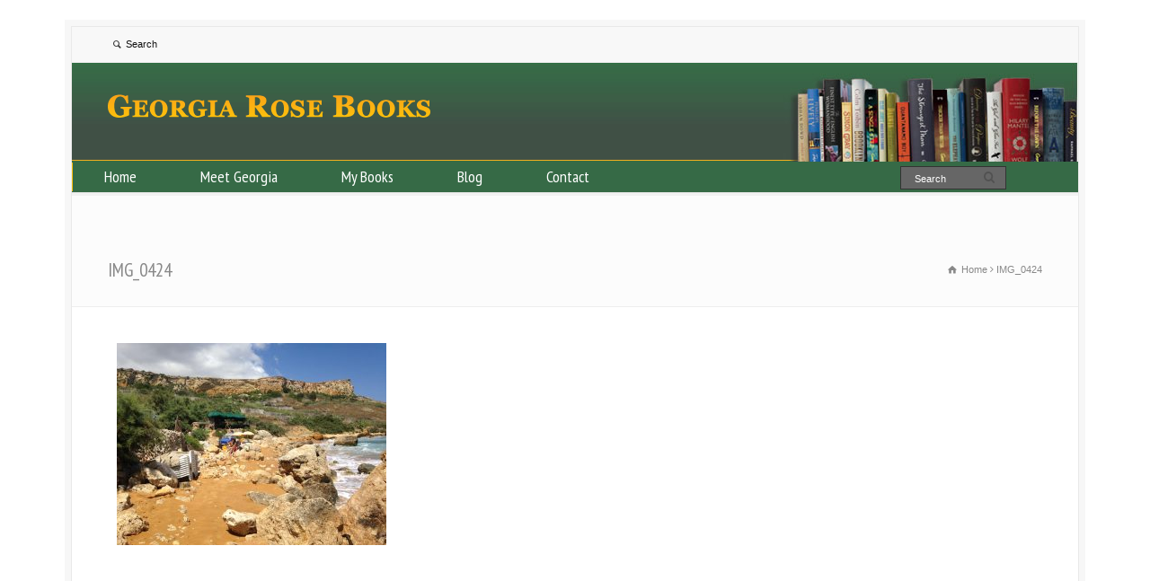

--- FILE ---
content_type: text/html; charset=UTF-8
request_url: https://www.georgiarosebooks.com/gozo-2017-day-5-beaches-and-books/img_0424/
body_size: 17669
content:
<!doctype html>
<html lang="en-GB" class="no-js">
<head> 
<meta charset="UTF-8" />  
<meta name="viewport" content="width=device-width, initial-scale=1, maximum-scale=1">

<meta name='robots' content='index, follow, max-image-preview:large, max-snippet:-1, max-video-preview:-1' />
	<style>img:is([sizes="auto" i], [sizes^="auto," i]) { contain-intrinsic-size: 3000px 1500px }</style>
	
	<!-- This site is optimized with the Yoast SEO plugin v24.2 - https://yoast.com/wordpress/plugins/seo/ -->
	<title>IMG_0424 - Georgia Rose Books</title>
	<link rel="canonical" href="https://www.georgiarosebooks.com/gozo-2017-day-5-beaches-and-books/img_0424/" />
	<meta property="og:locale" content="en_GB" />
	<meta property="og:type" content="article" />
	<meta property="og:title" content="IMG_0424 - Georgia Rose Books" />
	<meta property="og:url" content="https://www.georgiarosebooks.com/gozo-2017-day-5-beaches-and-books/img_0424/" />
	<meta property="og:site_name" content="Georgia Rose Books" />
	<meta property="article:publisher" content="https://www.facebook.com/thegraysontrilogy" />
	<meta property="article:modified_time" content="2017-07-30T11:06:22+00:00" />
	<meta property="og:image" content="https://www.georgiarosebooks.com/gozo-2017-day-5-beaches-and-books/img_0424" />
	<meta property="og:image:width" content="2049" />
	<meta property="og:image:height" content="1537" />
	<meta property="og:image:type" content="image/jpeg" />
	<meta name="twitter:card" content="summary_large_image" />
	<meta name="twitter:site" content="@GeorgiaRoseBook" />
	<script type="application/ld+json" class="yoast-schema-graph">{"@context":"https://schema.org","@graph":[{"@type":"WebPage","@id":"https://www.georgiarosebooks.com/gozo-2017-day-5-beaches-and-books/img_0424/","url":"https://www.georgiarosebooks.com/gozo-2017-day-5-beaches-and-books/img_0424/","name":"IMG_0424 - Georgia Rose Books","isPartOf":{"@id":"https://www.georgiarosebooks.com/#website"},"primaryImageOfPage":{"@id":"https://www.georgiarosebooks.com/gozo-2017-day-5-beaches-and-books/img_0424/#primaryimage"},"image":{"@id":"https://www.georgiarosebooks.com/gozo-2017-day-5-beaches-and-books/img_0424/#primaryimage"},"thumbnailUrl":"https://www.georgiarosebooks.com/wp-content/uploads/2017/07/IMG_0424.jpg","datePublished":"2017-07-30T11:03:44+00:00","dateModified":"2017-07-30T11:06:22+00:00","breadcrumb":{"@id":"https://www.georgiarosebooks.com/gozo-2017-day-5-beaches-and-books/img_0424/#breadcrumb"},"inLanguage":"en-GB","potentialAction":[{"@type":"ReadAction","target":["https://www.georgiarosebooks.com/gozo-2017-day-5-beaches-and-books/img_0424/"]}]},{"@type":"ImageObject","inLanguage":"en-GB","@id":"https://www.georgiarosebooks.com/gozo-2017-day-5-beaches-and-books/img_0424/#primaryimage","url":"https://www.georgiarosebooks.com/wp-content/uploads/2017/07/IMG_0424.jpg","contentUrl":"https://www.georgiarosebooks.com/wp-content/uploads/2017/07/IMG_0424.jpg","width":2049,"height":1537},{"@type":"BreadcrumbList","@id":"https://www.georgiarosebooks.com/gozo-2017-day-5-beaches-and-books/img_0424/#breadcrumb","itemListElement":[{"@type":"ListItem","position":1,"name":"Home","item":"https://www.georgiarosebooks.com/"},{"@type":"ListItem","position":2,"name":"#Gozo 2017 – Day 5 – Beaches and Books","item":"https://www.georgiarosebooks.com/gozo-2017-day-5-beaches-and-books/"},{"@type":"ListItem","position":3,"name":"IMG_0424"}]},{"@type":"WebSite","@id":"https://www.georgiarosebooks.com/#website","url":"https://www.georgiarosebooks.com/","name":"Georgia Rose Books","description":"","potentialAction":[{"@type":"SearchAction","target":{"@type":"EntryPoint","urlTemplate":"https://www.georgiarosebooks.com/?s={search_term_string}"},"query-input":{"@type":"PropertyValueSpecification","valueRequired":true,"valueName":"search_term_string"}}],"inLanguage":"en-GB"}]}</script>
	<!-- / Yoast SEO plugin. -->


<link rel='dns-prefetch' href='//secure.gravatar.com' />
<link rel='dns-prefetch' href='//stats.wp.com' />
<link rel='dns-prefetch' href='//fonts.googleapis.com' />
<link rel='dns-prefetch' href='//v0.wordpress.com' />
<link href='//hb.wpmucdn.com' rel='preconnect' />
<link href='https://fonts.googleapis.com' rel='preconnect' />
<link href='//fonts.gstatic.com' crossorigin='' rel='preconnect' />
<link rel="alternate" type="application/rss+xml" title="Georgia Rose Books &raquo; Feed" href="https://www.georgiarosebooks.com/feed/" />
<link rel="alternate" type="application/rss+xml" title="Georgia Rose Books &raquo; Comments Feed" href="https://www.georgiarosebooks.com/comments/feed/" />
<link rel="alternate" type="application/rss+xml" title="Georgia Rose Books &raquo; IMG_0424 Comments Feed" href="https://www.georgiarosebooks.com/gozo-2017-day-5-beaches-and-books/img_0424/feed/" />
<link rel='stylesheet' id='layerslider-css' href='https://www.georgiarosebooks.com/wp-content/plugins/LayerSlider/static/layerslider/css/layerslider.css?ver=6.7.6' type='text/css' media='all' />
<link rel='stylesheet' id='wp-block-library-css' href='https://www.georgiarosebooks.com/wp-includes/css/dist/block-library/style.min.css?ver=6.7.4' type='text/css' media='all' />
<link rel='stylesheet' id='mediaelement-css' href='https://www.georgiarosebooks.com/wp-includes/js/mediaelement/mediaelementplayer-legacy.min.css?ver=4.2.17' type='text/css' media='all' />
<link rel='stylesheet' id='wp-mediaelement-css' href='https://www.georgiarosebooks.com/wp-includes/js/mediaelement/wp-mediaelement.min.css?ver=6.7.4' type='text/css' media='all' />
<style id='jetpack-sharing-buttons-style-inline-css' type='text/css'>
.jetpack-sharing-buttons__services-list{display:flex;flex-direction:row;flex-wrap:wrap;gap:0;list-style-type:none;margin:5px;padding:0}.jetpack-sharing-buttons__services-list.has-small-icon-size{font-size:12px}.jetpack-sharing-buttons__services-list.has-normal-icon-size{font-size:16px}.jetpack-sharing-buttons__services-list.has-large-icon-size{font-size:24px}.jetpack-sharing-buttons__services-list.has-huge-icon-size{font-size:36px}@media print{.jetpack-sharing-buttons__services-list{display:none!important}}.editor-styles-wrapper .wp-block-jetpack-sharing-buttons{gap:0;padding-inline-start:0}ul.jetpack-sharing-buttons__services-list.has-background{padding:1.25em 2.375em}
</style>
<style id='classic-theme-styles-inline-css' type='text/css'>
/*! This file is auto-generated */
.wp-block-button__link{color:#fff;background-color:#32373c;border-radius:9999px;box-shadow:none;text-decoration:none;padding:calc(.667em + 2px) calc(1.333em + 2px);font-size:1.125em}.wp-block-file__button{background:#32373c;color:#fff;text-decoration:none}
</style>
<style id='global-styles-inline-css' type='text/css'>
:root{--wp--preset--aspect-ratio--square: 1;--wp--preset--aspect-ratio--4-3: 4/3;--wp--preset--aspect-ratio--3-4: 3/4;--wp--preset--aspect-ratio--3-2: 3/2;--wp--preset--aspect-ratio--2-3: 2/3;--wp--preset--aspect-ratio--16-9: 16/9;--wp--preset--aspect-ratio--9-16: 9/16;--wp--preset--color--black: #000000;--wp--preset--color--cyan-bluish-gray: #abb8c3;--wp--preset--color--white: #ffffff;--wp--preset--color--pale-pink: #f78da7;--wp--preset--color--vivid-red: #cf2e2e;--wp--preset--color--luminous-vivid-orange: #ff6900;--wp--preset--color--luminous-vivid-amber: #fcb900;--wp--preset--color--light-green-cyan: #7bdcb5;--wp--preset--color--vivid-green-cyan: #00d084;--wp--preset--color--pale-cyan-blue: #8ed1fc;--wp--preset--color--vivid-cyan-blue: #0693e3;--wp--preset--color--vivid-purple: #9b51e0;--wp--preset--gradient--vivid-cyan-blue-to-vivid-purple: linear-gradient(135deg,rgba(6,147,227,1) 0%,rgb(155,81,224) 100%);--wp--preset--gradient--light-green-cyan-to-vivid-green-cyan: linear-gradient(135deg,rgb(122,220,180) 0%,rgb(0,208,130) 100%);--wp--preset--gradient--luminous-vivid-amber-to-luminous-vivid-orange: linear-gradient(135deg,rgba(252,185,0,1) 0%,rgba(255,105,0,1) 100%);--wp--preset--gradient--luminous-vivid-orange-to-vivid-red: linear-gradient(135deg,rgba(255,105,0,1) 0%,rgb(207,46,46) 100%);--wp--preset--gradient--very-light-gray-to-cyan-bluish-gray: linear-gradient(135deg,rgb(238,238,238) 0%,rgb(169,184,195) 100%);--wp--preset--gradient--cool-to-warm-spectrum: linear-gradient(135deg,rgb(74,234,220) 0%,rgb(151,120,209) 20%,rgb(207,42,186) 40%,rgb(238,44,130) 60%,rgb(251,105,98) 80%,rgb(254,248,76) 100%);--wp--preset--gradient--blush-light-purple: linear-gradient(135deg,rgb(255,206,236) 0%,rgb(152,150,240) 100%);--wp--preset--gradient--blush-bordeaux: linear-gradient(135deg,rgb(254,205,165) 0%,rgb(254,45,45) 50%,rgb(107,0,62) 100%);--wp--preset--gradient--luminous-dusk: linear-gradient(135deg,rgb(255,203,112) 0%,rgb(199,81,192) 50%,rgb(65,88,208) 100%);--wp--preset--gradient--pale-ocean: linear-gradient(135deg,rgb(255,245,203) 0%,rgb(182,227,212) 50%,rgb(51,167,181) 100%);--wp--preset--gradient--electric-grass: linear-gradient(135deg,rgb(202,248,128) 0%,rgb(113,206,126) 100%);--wp--preset--gradient--midnight: linear-gradient(135deg,rgb(2,3,129) 0%,rgb(40,116,252) 100%);--wp--preset--font-size--small: 13px;--wp--preset--font-size--medium: 20px;--wp--preset--font-size--large: 36px;--wp--preset--font-size--x-large: 42px;--wp--preset--spacing--20: 0.44rem;--wp--preset--spacing--30: 0.67rem;--wp--preset--spacing--40: 1rem;--wp--preset--spacing--50: 1.5rem;--wp--preset--spacing--60: 2.25rem;--wp--preset--spacing--70: 3.38rem;--wp--preset--spacing--80: 5.06rem;--wp--preset--shadow--natural: 6px 6px 9px rgba(0, 0, 0, 0.2);--wp--preset--shadow--deep: 12px 12px 50px rgba(0, 0, 0, 0.4);--wp--preset--shadow--sharp: 6px 6px 0px rgba(0, 0, 0, 0.2);--wp--preset--shadow--outlined: 6px 6px 0px -3px rgba(255, 255, 255, 1), 6px 6px rgba(0, 0, 0, 1);--wp--preset--shadow--crisp: 6px 6px 0px rgba(0, 0, 0, 1);}:where(.is-layout-flex){gap: 0.5em;}:where(.is-layout-grid){gap: 0.5em;}body .is-layout-flex{display: flex;}.is-layout-flex{flex-wrap: wrap;align-items: center;}.is-layout-flex > :is(*, div){margin: 0;}body .is-layout-grid{display: grid;}.is-layout-grid > :is(*, div){margin: 0;}:where(.wp-block-columns.is-layout-flex){gap: 2em;}:where(.wp-block-columns.is-layout-grid){gap: 2em;}:where(.wp-block-post-template.is-layout-flex){gap: 1.25em;}:where(.wp-block-post-template.is-layout-grid){gap: 1.25em;}.has-black-color{color: var(--wp--preset--color--black) !important;}.has-cyan-bluish-gray-color{color: var(--wp--preset--color--cyan-bluish-gray) !important;}.has-white-color{color: var(--wp--preset--color--white) !important;}.has-pale-pink-color{color: var(--wp--preset--color--pale-pink) !important;}.has-vivid-red-color{color: var(--wp--preset--color--vivid-red) !important;}.has-luminous-vivid-orange-color{color: var(--wp--preset--color--luminous-vivid-orange) !important;}.has-luminous-vivid-amber-color{color: var(--wp--preset--color--luminous-vivid-amber) !important;}.has-light-green-cyan-color{color: var(--wp--preset--color--light-green-cyan) !important;}.has-vivid-green-cyan-color{color: var(--wp--preset--color--vivid-green-cyan) !important;}.has-pale-cyan-blue-color{color: var(--wp--preset--color--pale-cyan-blue) !important;}.has-vivid-cyan-blue-color{color: var(--wp--preset--color--vivid-cyan-blue) !important;}.has-vivid-purple-color{color: var(--wp--preset--color--vivid-purple) !important;}.has-black-background-color{background-color: var(--wp--preset--color--black) !important;}.has-cyan-bluish-gray-background-color{background-color: var(--wp--preset--color--cyan-bluish-gray) !important;}.has-white-background-color{background-color: var(--wp--preset--color--white) !important;}.has-pale-pink-background-color{background-color: var(--wp--preset--color--pale-pink) !important;}.has-vivid-red-background-color{background-color: var(--wp--preset--color--vivid-red) !important;}.has-luminous-vivid-orange-background-color{background-color: var(--wp--preset--color--luminous-vivid-orange) !important;}.has-luminous-vivid-amber-background-color{background-color: var(--wp--preset--color--luminous-vivid-amber) !important;}.has-light-green-cyan-background-color{background-color: var(--wp--preset--color--light-green-cyan) !important;}.has-vivid-green-cyan-background-color{background-color: var(--wp--preset--color--vivid-green-cyan) !important;}.has-pale-cyan-blue-background-color{background-color: var(--wp--preset--color--pale-cyan-blue) !important;}.has-vivid-cyan-blue-background-color{background-color: var(--wp--preset--color--vivid-cyan-blue) !important;}.has-vivid-purple-background-color{background-color: var(--wp--preset--color--vivid-purple) !important;}.has-black-border-color{border-color: var(--wp--preset--color--black) !important;}.has-cyan-bluish-gray-border-color{border-color: var(--wp--preset--color--cyan-bluish-gray) !important;}.has-white-border-color{border-color: var(--wp--preset--color--white) !important;}.has-pale-pink-border-color{border-color: var(--wp--preset--color--pale-pink) !important;}.has-vivid-red-border-color{border-color: var(--wp--preset--color--vivid-red) !important;}.has-luminous-vivid-orange-border-color{border-color: var(--wp--preset--color--luminous-vivid-orange) !important;}.has-luminous-vivid-amber-border-color{border-color: var(--wp--preset--color--luminous-vivid-amber) !important;}.has-light-green-cyan-border-color{border-color: var(--wp--preset--color--light-green-cyan) !important;}.has-vivid-green-cyan-border-color{border-color: var(--wp--preset--color--vivid-green-cyan) !important;}.has-pale-cyan-blue-border-color{border-color: var(--wp--preset--color--pale-cyan-blue) !important;}.has-vivid-cyan-blue-border-color{border-color: var(--wp--preset--color--vivid-cyan-blue) !important;}.has-vivid-purple-border-color{border-color: var(--wp--preset--color--vivid-purple) !important;}.has-vivid-cyan-blue-to-vivid-purple-gradient-background{background: var(--wp--preset--gradient--vivid-cyan-blue-to-vivid-purple) !important;}.has-light-green-cyan-to-vivid-green-cyan-gradient-background{background: var(--wp--preset--gradient--light-green-cyan-to-vivid-green-cyan) !important;}.has-luminous-vivid-amber-to-luminous-vivid-orange-gradient-background{background: var(--wp--preset--gradient--luminous-vivid-amber-to-luminous-vivid-orange) !important;}.has-luminous-vivid-orange-to-vivid-red-gradient-background{background: var(--wp--preset--gradient--luminous-vivid-orange-to-vivid-red) !important;}.has-very-light-gray-to-cyan-bluish-gray-gradient-background{background: var(--wp--preset--gradient--very-light-gray-to-cyan-bluish-gray) !important;}.has-cool-to-warm-spectrum-gradient-background{background: var(--wp--preset--gradient--cool-to-warm-spectrum) !important;}.has-blush-light-purple-gradient-background{background: var(--wp--preset--gradient--blush-light-purple) !important;}.has-blush-bordeaux-gradient-background{background: var(--wp--preset--gradient--blush-bordeaux) !important;}.has-luminous-dusk-gradient-background{background: var(--wp--preset--gradient--luminous-dusk) !important;}.has-pale-ocean-gradient-background{background: var(--wp--preset--gradient--pale-ocean) !important;}.has-electric-grass-gradient-background{background: var(--wp--preset--gradient--electric-grass) !important;}.has-midnight-gradient-background{background: var(--wp--preset--gradient--midnight) !important;}.has-small-font-size{font-size: var(--wp--preset--font-size--small) !important;}.has-medium-font-size{font-size: var(--wp--preset--font-size--medium) !important;}.has-large-font-size{font-size: var(--wp--preset--font-size--large) !important;}.has-x-large-font-size{font-size: var(--wp--preset--font-size--x-large) !important;}
:where(.wp-block-post-template.is-layout-flex){gap: 1.25em;}:where(.wp-block-post-template.is-layout-grid){gap: 1.25em;}
:where(.wp-block-columns.is-layout-flex){gap: 2em;}:where(.wp-block-columns.is-layout-grid){gap: 2em;}
:root :where(.wp-block-pullquote){font-size: 1.5em;line-height: 1.6;}
</style>
<link rel='stylesheet' id='contact-form-7-css' href='https://www.georgiarosebooks.com/wp-content/plugins/contact-form-7/includes/css/styles.css?ver=6.0.5' type='text/css' media='all' />
<link rel='stylesheet' id='parent-style-css' href='https://www.georgiarosebooks.com/wp-content/themes/rttheme18/style.css?ver=6.7.4' type='text/css' media='all' />
<link rel='stylesheet' id='child-style-css' href='https://www.georgiarosebooks.com/wp-content/themes/rttheme18-child/style.css?ver=6.7.4' type='text/css' media='all' />
<link rel='stylesheet' id='normalize-css' href='https://www.georgiarosebooks.com/wp-content/themes/rttheme18/css/normalize.css?ver=6.7.4' type='text/css' media='all' />
<link rel='stylesheet' id='theme-framework-css' href='https://www.georgiarosebooks.com/wp-content/themes/rttheme18/css/rt-css-framework.css?ver=6.7.4' type='text/css' media='all' />
<link rel='stylesheet' id='fontello-css' href='https://www.georgiarosebooks.com/wp-content/themes/rttheme18/css/fontello/css/fontello.css?ver=6.7.4' type='text/css' media='all' />
<link rel='stylesheet' id='jackbox-css' href='https://www.georgiarosebooks.com/wp-content/themes/rttheme18/js/lightbox/css/jackbox.min.css?ver=6.7.4' type='text/css' media='all' />
<link rel='stylesheet' id='theme-style-all-css' href='https://www.georgiarosebooks.com/wp-content/themes/rttheme18/css/style.css?ver=6.7.4' type='text/css' media='all' />
<link rel='stylesheet' id='jquery-owl-carousel-css' href='https://www.georgiarosebooks.com/wp-content/themes/rttheme18/css/owl.carousel.css?ver=6.7.4' type='text/css' media='all' />
<link rel='stylesheet' id='flex-slider-css-css' href='https://www.georgiarosebooks.com/wp-content/themes/rttheme18/css/flexslider.css?ver=6.7.4' type='text/css' media='all' />
<link rel='stylesheet' id='progression-player-css' href='https://www.georgiarosebooks.com/wp-content/themes/rttheme18/js/video_player/progression-player.css?ver=6.7.4' type='text/css' media='all' />
<link rel='stylesheet' id='progression-skin-minimal-light-css' href='https://www.georgiarosebooks.com/wp-content/themes/rttheme18/js/video_player/skin-minimal-light.css?ver=6.7.4' type='text/css' media='all' />
<link rel='stylesheet' id='isotope-css-css' href='https://www.georgiarosebooks.com/wp-content/themes/rttheme18/css/isotope.css?ver=6.7.4' type='text/css' media='all' />
<link rel='stylesheet' id='jquery-colortip-css' href='https://www.georgiarosebooks.com/wp-content/themes/rttheme18/css/colortip-1.0-jquery.css?ver=6.7.4' type='text/css' media='all' />
<link rel='stylesheet' id='animate-css' href='https://www.georgiarosebooks.com/wp-content/themes/rttheme18/css/animate.css?ver=6.7.4' type='text/css' media='all' />
<!--[if IE 7]>
<link rel='stylesheet' id='theme-ie7-css' href='https://www.georgiarosebooks.com/wp-content/themes/rttheme18/css/ie7.css?ver=6.7.4' type='text/css' media='all' />
<![endif]-->
<!--[if lt IE 9]>
<link rel='stylesheet' id='theme-ltie9-css' href='https://www.georgiarosebooks.com/wp-content/themes/rttheme18/css/before_ie9.css?ver=6.7.4' type='text/css' media='all' />
<![endif]-->
<link rel='stylesheet' id='heateor_sss_frontend_css-css' href='https://www.georgiarosebooks.com/wp-content/plugins/sassy-social-share/public/css/sassy-social-share-public.css?ver=3.3.70' type='text/css' media='all' />
<style id='heateor_sss_frontend_css-inline-css' type='text/css'>
.heateor_sss_button_instagram span.heateor_sss_svg,a.heateor_sss_instagram span.heateor_sss_svg{background:radial-gradient(circle at 30% 107%,#fdf497 0,#fdf497 5%,#fd5949 45%,#d6249f 60%,#285aeb 90%)}.heateor_sss_horizontal_sharing .heateor_sss_svg,.heateor_sss_standard_follow_icons_container .heateor_sss_svg{color:#fff;border-width:0px;border-style:solid;border-color:transparent}.heateor_sss_horizontal_sharing .heateorSssTCBackground{color:#666}.heateor_sss_horizontal_sharing span.heateor_sss_svg:hover,.heateor_sss_standard_follow_icons_container span.heateor_sss_svg:hover{border-color:transparent;}.heateor_sss_vertical_sharing span.heateor_sss_svg,.heateor_sss_floating_follow_icons_container span.heateor_sss_svg{color:#fff;border-width:0px;border-style:solid;border-color:transparent;}.heateor_sss_vertical_sharing .heateorSssTCBackground{color:#666;}.heateor_sss_vertical_sharing span.heateor_sss_svg:hover,.heateor_sss_floating_follow_icons_container span.heateor_sss_svg:hover{border-color:transparent;}@media screen and (max-width:783px) {.heateor_sss_vertical_sharing{display:none!important}}div.heateor_sss_mobile_footer{display:none;}@media screen and (max-width:783px){div.heateor_sss_bottom_sharing .heateorSssTCBackground{background-color:white}div.heateor_sss_bottom_sharing{width:100%!important;left:0!important;}div.heateor_sss_bottom_sharing a{width:25% !important;}div.heateor_sss_bottom_sharing .heateor_sss_svg{width: 100% !important;}div.heateor_sss_bottom_sharing div.heateorSssTotalShareCount{font-size:1em!important;line-height:28px!important}div.heateor_sss_bottom_sharing div.heateorSssTotalShareText{font-size:.7em!important;line-height:0px!important}div.heateor_sss_mobile_footer{display:block;height:40px;}.heateor_sss_bottom_sharing{padding:0!important;display:block!important;width:auto!important;bottom:-2px!important;top: auto!important;}.heateor_sss_bottom_sharing .heateor_sss_square_count{line-height:inherit;}.heateor_sss_bottom_sharing .heateorSssSharingArrow{display:none;}.heateor_sss_bottom_sharing .heateorSssTCBackground{margin-right:1.1em!important}}div.heateor_sss_sharing_title{text-align:center}div.heateor_sss_sharing_ul{width:100%;text-align:center;}div.heateor_sss_horizontal_sharing div.heateor_sss_sharing_ul a{float:none!important;display:inline-block;}
</style>
<link rel='stylesheet' id='theme-skin-css' href='https://www.georgiarosebooks.com/wp-content/themes/rttheme18/css/lightgreen-style.css?ver=6.7.4' type='text/css' media='all' />
<style id='theme-skin-inline-css' type='text/css'>
.retina#logo{background: url('https://www.georgiarosebooks.com/wp-content/uploads/2019/11/logo.png') no-repeat scroll 0 0 / 100% auto transparent;-moz-background-size:100%;-webkit-background-size:100%;-o-background-size:100%; background-size: 100%;} .retina#logo img{display: none;}
#navigation_bar > ul > li > a{font-family:'PT Sans Narrow',sans-serif;font-weight:normal !important}.flex-caption,.pricing_table .table_wrap ul > li.caption,.pricing_table .table_wrap.highlight ul > li.caption,.banner p,.sidebar .featured_article_title,.footer_widgets_row .featured_article_title,.latest-news a.title,h1,h2,h3,h4,h5{font-family:'PT Sans Narrow',sans-serif;font-weight:normal}body,#navigation_bar > ul > li > a span,.product_info h5,.product_item_holder h5,#slogan_text{font-family:'PT Sans',sans-serif;font-weight:400 !important}.testimonial .text,blockquote p{font-family:'PT Serif',sans-serif;font-weight:normal !important}#navigation_bar > ul > li > a,#navigation .sub-menu li a,#navigation .multicolumn-holder a,#navigation .multicolumn-holder .column-heading > span,#navigation .multicolumn-holder .column-heading > a,#navigation .multicolumn-holder a:hover,#navigation ul.sub-menu li:hover > a{color:#ffffff}#navigation .multicolumn-holder a:hover{opacity:0.8}#navigation_bar > ul > li > a span,#navigation_bar ul ul > li > a span,#navigation_bar .multicolumn-holder ul > li:hover > a span,body .search-bar form input{color:#ffffff}#navigation_bar > ul > li.current_page_item,#navigation_bar > ul > li.current-menu-ancestor,#navigation_bar > ul > li:hover,#navigation ul.sub-menu li a:hover{background-color:#366A46}#navigation ul.sub-menu li:hover > a{opacity:0.8;background-color:transparent}#navigation_bar > ul > li.current_page_item > a:after,#navigation_bar > ul > li.current-menu-ancestor > a:after,#navigation_bar > ul > li:hover > a:after,#navigation_bar > ul > li > a:after{background-color:#366A46}#navigation .sub-menu li a:hover,#navigation .sub-menu li:hover > a{box-shadow:inset 2px 0 0 #366A46}#navigation_bar > ul > li.current_page_item > a,#navigation_bar > ul > li.current-menu-ancestor > a,#navigation_bar > ul > li > a:hover,#navigation_bar > ul > li:hover > a{color:#FCBE0B}#navigation_bar,#navigation ul.sub-menu,html .nav_border,.multicolumn-holder{background-color:#366A46}#navigation_bar,#navigation ul,html .stuck .nav_border{background-image:none}#navigation_bar > ul > li > a,#navigation {border-color:transparent}#navigation ul li{border-width:0}#navigation ul li a {border-bottom:0}#navigation_bar,html .stuck .nav_border {border-width:0 0 1px 0}.search-bar,.search-bar form input:focus{background:transparent}.nav_border,#navigation_bar,#navigation li,#navigation ul li a,html .stuck .nav_border,.search-bar,#navigation li:first-child,.multicolumn-holder,#navigation .multicolumn-holder a,#navigation_bar .multicolumn-holder > ul,#navigation .sub-menu,#navigation .sub-menu li,.menu-style-two #header .nav_border,#navigation_bar #navigation li:last-child{border-color:rgba(252,190,11,0)}#navigation_bar li a,.stuck #navigation_bar li a{border-color:rgba(252,190,11,0) !important}.search-bar .icon-search-1{color:rgba(252,190,11,0)}.content_block_background .social_share .s_buttons,.content_block_background .woocommerce span.onsale,.woocommerce-page .content_block_background span.onsale,.woocommerce .content_block_background mark,.content_block_background .woocommerce .addresses .title .edit,.woocommerce-page .content_block_background .addresses .title .edit,.content_block_background .flex-active-slide .caption-one,.content_block_background .flexslider .flex-direction-nav a,.content_block_background .flexslider .carousel .flex-direction-nav a,.content_block_background .imgeffect a,.content_block_background .featured .default_icon .heading_icon,.content_block_background .medium_rounded_icon,.content_block_background .big_square_icon,.content_block_background .title_icon,.content_block_background .button_.default,.content_block_background .pricing_table .table_wrap.highlight ul > li.price div:before,.content_block_background .featured a.read_more,.content_block_background .featured a.more-link,.content_block_background .carousel-holder.with_heading .owl-controls .owl-buttons div,.content_block_background .rt-toggle ol li .toggle-number,.content_block_background .rt-toggle ol li.open .toggle-number,.content_block_background .latest-news .featured-image .date,.content_block_background .social_share .icon-share:before,.content_block_background .commententry .navigation > div,.content_block_background .commententry .navigation a,.content_block_background .blog_list h1[class^="icon-"]:before,.content_block_background .blog_list h2[class^="icon-"]:before,.content_block_background hr.style-six:before,.content_block_background .with_borders .box:before,.content_block_background .portfolio_boxes .box:before,.content_block_background .with_borders .box:after,.content_block_background .portfolio_boxes .box:after,.content_block_background .tab-style-three .tabs .with_icon a.current > span:before,.content_block_background .sidebar .featured_article_title:before{background:#366A46}.content_block_background .pricing_table .table_wrap.highlight ul > li.caption,.content_block_background .flex-active-slide .caption-one,.content_block_background .flexslider .flex-direction-nav a,.content_block_background .flexslider .carousel .flex-direction-nav a,.content_block_background .imgeffect a,.content_block_background .chained_contents > ul li:hover .image.chanied_media_holder:after,.content_block_background .chained_contents li:hover .icon_holder.rounded:before{background-color:#366A46}.content_block_background a,.content_block_background .widget_archive ul li a:hover,.content_block_background .widget_links ul li a:hover,.content_block_background .widget_nav_menu ul li a:hover,.content_block_background .widget_categories ul li a:hover,.content_block_background .widget_meta ul li a:hover,.content_block_background .widget_recent_entries  ul li a:hover,.content_block_background .widget_pages  ul li a:hover,.content_block_background .widget_rss ul li a:hover,.content_block_background .widget_recent_comments ul li a:hover,.content_block_background .widget_rt_categories ul li a:hover,.content_block_background .widget_product_categories ul li a:hover,.content_block_background .imgeffect a:hover,.content_block_background .woocommerce .star-rating,.woocommerce-page .content_block_background  .star-rating,.content_block_background .woocommerce .cart-collaterals .cart_totals h2:before,.woocommerce-page .content_block_background .cart-collaterals .cart_totals h2:before,.content_block_background .woocommerce .cart-collaterals .shipping_calculator h2:before,.woocommerce-page .content_block_background .cart-collaterals .shipping_calculator h2:before,.woocommerce-account .content_block_background .woocommerce .addresses h3:before,.content_block_background .heading_icon,.content_block_background .large_icon,.content_block_background .big_icon,.content_block_background .big_rounded_icon,.content_block_background .featured a.read_more:hover,.content_block_background a.more-link:hover,.content_block_background .latest-news-2 a.title:hover,.content_block_background .social_share:hover .icon-share:before,.content_block_background h1 a:hover,.content_block_background h2 a:hover,.content_block_background h3 a:hover,.content_block_background h4 a:hover,.content_block_background h5 a:hover,.content_block_background h6 a:hover,.content_block_background .with_icons.colored > li span,.content_block_background #reply-title:before,.content_block_background a,.content_block_background .widget_archive ul li a:hover,.content_block_background .widget_links ul li a:hover,.content_block_background .widget_nav_menu ul li a:hover,.content_block_background .widget_categories ul li a:hover,.content_block_background .widget_meta ul li a:hover,.content_block_background .widget_recent_entries ul li a:hover,.content_block_background .widget_pages ul li a:hover,.content_block_background .widget_rss ul li a:hover,.content_block_background .widget_recent_comments ul li a:hover,.content_block_background .widget_rt_categories ul li a:hover,.content_block_background .widget_product_categories ul li a:hover,.content_block_background .imgeffect a:hover,.content_block_background .heading_icon,.content_block_background .large_icon,.content_block_background .big_icon,.content_block_background .big_rounded_icon,.content_block_background a.read_more:hover,.content_block_background a.more-link:hover,.content_block_background .latest-news-2 a.title:hover,.content_block_background .social_share:hover .icon-share:before,.content_block_background .with_icons.colored > li span,.content_block_background #reply-title:before,.content_block_background .content.full > .row > hr.style-six:after,.content_block_background .pin:after,.content_block_background .filter_navigation li a.active:before,.content_block_background .filter_navigation li a.active,.content_block_background .filter_navigation li a:hover,.content_block_background hr.style-eight:after,.content_block_background ul.page-numbers li a:hover,.content_block_background ul.page-numbers li .current,.content_block_background .widget ul li.current-menu-item > a,.content_block_background .widget_rt_categories ul li.current-cat > a,.content_block_background .widget_product_categories ul li.current-cat > a,.content_block_background .rt-rev-heading span{color:#366A46}.content_block_background .big_rounded_icon.loaded,.content_block_background .featured a.read_more,.content_block_background .featured a.more-link,.content_block_background .social_share .s_buttons,.content_block_background .pin:after,.content_block_background hr.style-eight,.content_block_background .with_icons.icon_borders.colored li span{border-color:#366A46}.content_block_background .tabs_wrap .tabs a.current,.content_block_background .tabs_wrap .tabs a.current:hover,.content_block_background .tabs_wrap .tabs a:hover,.content_block_background .tabs_wrap .tabs li.current a{border-bottom-color:#366A46}.content_block_background .vertical_tabs ul.tabs a.current,.content_block_background .vertical_tabs ul.tabs a.current:hover,.content_block_background .vertical_tabs ul.tabs a:hover,.content_block_background .vertical_tabs ul.tabs li.current a{border-right-color:#366A46}.content_block_background .imgeffect a,.content_block_background .featured a.read_more{color:#fff}.content_block_background .imgeffect a:hover,.content_block_background .featured a.read_more:hover{background:#fff}.content_block_background,.content_block_background .tabs_wrap .tabs a,.content_block_background .banner .featured_text,.content_block_background .rt_form input[type="button"],.content_block_background .rt_form input[type="submit"],.content_block_background .rt_form input[type="text"],.content_block_background .rt_form select,.content_block_background .rt_form textarea,.content_block_background .woocommerce a.button,.woocommerce-page .content_block_background a.button,.content_block_background .content_block_background .woocommerce button.button,.woocommerce-page .content_block_background button.button,.content_block_background .woocommerce input.button,.woocommerce-page .content_block_background input.button,.content_block_background .woocommerce #respond input#submit,.woocommerce-page .content_block_background #respond input#submit,.content_block_background .woocommerce #content input.button,.woocommerce-page .content_block_background #content input.button,.content_block_background .woocommerce a.button.alt,.woocommerce-page .content_block_background a.button.alt,.content_block_background .woocommerce button.button.alt,.woocommerce-page .content_block_background button.button.alt,.content_block_background .woocommerce input.button.alt,.woocommerce-page .content_block_background input.button.alt,.content_block_background .woocommerce #respond input#submit.alt,.woocommerce-page .content_block_background #respond input#submit.alt,.content_block_background .woocommerce #content input.button.alt,.woocommerce-page .content_block_background #content input.button.alt,.content_block_background .widget_archive ul li a,.content_block_background .widget_links ul li a,.content_block_background .widget_nav_menu ul li a,.content_block_background .widget_categories ul li a,.content_block_background .widget_meta ul li a,.content_block_background .widget_recent_entries ul li a,.content_block_background .widget_pages ul li a,.content_block_background .widget_rss ul li a,.content_block_background .widget_recent_comments ul li a,.content_block_background .widget_product_categories ul li a,.content_block_background .info_box,.content_block_background .breadcrumb,.content_block_background .page-numbers li a,.content_block_background .page-numbers li > span,.content_block_background .rt_comments ol.commentlist li a,.content_block_background .cancel-reply a,.content_block_background .rt_comments ol.commentlist li .comment-body .comment-meta a,.content_block_background #cancel-comment-reply-link,.content_block_background .breadcrumb a,.content_block_background .breadcrumb span,.content_block_background #slogan_text,.content_block_background .filter_navigation li a,.content_block_background .widget ul{color:#366A46}.content_block_background h1 a,.content_block_background h2 a,.content_block_background h3 a,.content_block_background h4 a,.content_block_background h5 a,.content_block_background h6 a,.content_block_background h1,.content_block_background h2,.content_block_background h3,.content_block_background h4,.content_block_background h5,.content_block_background h6,.content_block_background .latest-news-2 .title,.content_block_background.woocommerce ul.cart_list li a,.content_block_background .woocommerce ul.product_list_widget li a,.woocommerce-page .content_block_background ul.cart_list li a,.woocommerce-page .content_block_background ul.product_list_widget li a,.content_block_background .heading h1,.content_block_background .heading h2,.content_block_background .footer .featured_article_title,.content_block_background .recent_posts .title a{color:#366A46}.content_holder .content_footer,.content_holder .content_footer .tabs_wrap .tabs a,.content_holder .content_footer .banner .featured_text,.content_holder .content_footer .rt_form input[type="button"],.content_holder .content_footer .rt_form input[type="submit"],.content_holder .content_footer .rt_form input[type="text"],.content_holder .content_footer .rt_form select,.content_holder .content_footer .rt_form textarea,.content_holder .content_footer .woocommerce a.button,.woocommerce-page .content_holder .content_footer a.button,.content_holder .content_footer .content_holder .content_footer .woocommerce button.button,.woocommerce-page .content_holder .content_footer button.button,.content_holder .content_footer .woocommerce input.button,.woocommerce-page .content_holder .content_footer input.button,.content_holder .content_footer .woocommerce #respond input#submit,.woocommerce-page .content_holder .content_footer #respond input#submit,.content_holder .content_footer .woocommerce #content input.button,.woocommerce-page .content_holder .content_footer #content input.button,.content_holder .content_footer .woocommerce a.button.alt,.woocommerce-page .content_holder .content_footer a.button.alt,.content_holder .content_footer .woocommerce button.button.alt,.woocommerce-page .content_holder .content_footer button.button.alt,.content_holder .content_footer .woocommerce input.button.alt,.woocommerce-page .content_holder .content_footer input.button.alt,.content_holder .content_footer .woocommerce #respond input#submit.alt,.woocommerce-page .content_holder .content_footer #respond input#submit.alt,.content_holder .content_footer .woocommerce #content input.button.alt,.woocommerce-page .content_holder .content_footer #content input.button.alt,.content_holder .content_footer .widget_archive ul li a,.content_holder .content_footer .widget_links ul li a,.content_holder .content_footer .widget_nav_menu ul li a,.content_holder .content_footer .widget_categories ul li a,.content_holder .content_footer .widget_meta ul li a,.content_holder .content_footer .widget_recent_entries ul li a,.content_holder .content_footer .widget_pages ul li a,.content_holder .content_footer .widget_rss ul li a,.content_holder .content_footer .widget_recent_comments ul li a,.content_holder .content_footer .widget_product_categories ul li a,.content_holder .content_footer .info_box,.content_holder .content_footer .breadcrumb,.content_holder .content_footer .page-numbers li a,.content_holder .content_footer .page-numbers li > span,.content_holder .content_footer .rt_comments ol.commentlist li a,.content_holder .content_footer .cancel-reply a,.content_holder .content_footer .rt_comments ol.commentlist li .comment-body .comment-meta a,.content_holder .content_footer #cancel-comment-reply-link,.content_holder .content_footer .breadcrumb a,.content_holder .content_footer .breadcrumb span,.content_holder .content_footer #slogan_text,.content_holder .content_footer .filter_navigation li a,.content_holder .content_footer .widget ul{color:#ffffff}.content_holder .content_footer h1 a,.content_holder .content_footer h2 a,.content_holder .content_footer h3 a,.content_holder .content_footer h4 a,.content_holder .content_footer h5 a,.content_holder .content_footer h6 a,.content_holder .content_footer h1,.content_holder .content_footer h2,.content_holder .content_footer h3,.content_holder .content_footer h4,.content_holder .content_footer h5,.content_holder .content_footer h6,.content_holder .content_footer .latest-news-2 .title,.content_holder .content_footer.woocommerce ul.cart_list li a,.content_holder .content_footer .woocommerce ul.product_list_widget li a,.woocommerce-page .content_holder .content_footer ul.cart_list li a,.woocommerce-page .content_holder .content_footer ul.product_list_widget li a,.content_holder .content_footer .heading h1,.content_holder .content_footer .heading h2,.content_holder .content_footer .footer .featured_article_title,.content_holder .content_footer .recent_posts .title a{color:#ffffff}.content_holder .content_footer a,.content_holder .content_footer .latest-news a.title,.content_holder .content_footer .doc_icons ul li a,.content_holder .content_footer .filter_navigation li a.active:before,.content_holder .content_footer .woocommerce-MyAccount-navigation > ul > li > a:hover,.content_holder .content_footer .woocommerce-MyAccount-navigation > ul > li.is-active > a{color:#ffffff}.content_holder .content_footer div.date_box,.content_holder .content_footer .post_data span,.content_holder .content_footer hr,.content_holder .content_footer .vertical_tabs .tabs_wrap,.content_holder .content_footer .vertical_tabs ul.tabs li,.content_holder .content_footer .vertical_tabs div.pane,.content_holder .content_footer .tabs_wrap .tabs li,.content_holder .content_footer .banner.withborder,.content_holder .content_footer .rt_form input[type="text"],.content_holder .content_footer .rt_form select,.content_holder .content_footer .rt_form textarea,.content_holder .content_footer .sidebar .widget,.content_holder .content_footer section.content.left,.content_holder .content_footer .tab-style-two,.content_holder .content_footer .product_images,.content_holder .content_footer .rounded_carousel_holder,.content_holder .content_footer .rt_comments .comment-holder,.content_holder .content_footer .rt_comments .commentlist > li:before,.content_holder .content_footer .rt_comments .commentlist .children > li:before,.content_holder .content_footer .rt_comments .commentlist .children > li:after,.content_holder .content_footer .wooselect,.content_holder .content_footer section.content.right,.content_holder .content_footer .info_box,.content_holder .content_footer .woocommerce #reviews #comments ol.commentlist li .comment-text,.woocommerce-page .content_holder .content_footer #reviews #comments ol.commentlist li .comment-text,.content_holder .content_footer ul.page-numbers,.content_holder .content_footer .page-numbers li a,.content_holder .content_footer .page-numbers li > span,.content_holder .content_footer .woocommerce table.shop_table td,.woocommerce-page .content_holder .content_footer table.shop_table td,.content_holder .content_footer .woocommerce table.shop_table,.woocommerce-page .content_holder .content_footer table.shop_table,.content_holder .content_footer table th,.content_holder .content_footer table td,.content_holder .content_footer .woocommerce .cart-collaterals .cart_totals tr td,.woocommerce-page .content_holder .content_footer .cart-collaterals .cart_totals tr td,.content_holder .content_footer .woocommerce .cart-collaterals .cart_totals tr th,.woocommerce-page .content_holder .content_footer .cart-collaterals .cart_totals tr th,.woocommerce .content_holder .content_footer div.product div.images,.woocommerce .content_holder .content_footer .woocommerce-MyAccount-navigation > ul,.woocommerce .content_holder .content_footer .woocommerce-MyAccount-navigation > ul > li:not(:last-child) > a,.content_holder .content_footer table,.content_holder .content_footer .rt-toggle ol li .toggle-content,.content_holder .content_footer .footer .featured_article_title,.content_holder .content_footer .with_borders > .box,.content_holder .content_footer .price ins,.content_holder .content_footer .content.left .tab-style-three,.content_holder .content_footer .content.right .tab-style-three,#container .content_holder .content_footer .sidebar .widget,.content_holder .content_footer .filter_navigation,.content_holder .content_footer .filter_navigation li a,.content_holder .content_footer .portfolio_item_holder,.content_holder .content_footer div.breadcrumb,.content_holder .content_footer .product_images .slider-carousel,.content_holder .content_footer .hr:after,.content_holder .content_footer .content_block.archives .head_text h1:after,.content_holder .content_footer .content_block.archives .head_text h2:after,.content_holder .content_footer .horizontal_chained_contents .chanied_media_holder:after,.content_holder .content_footer .chained_contents > ul:after,.content_holder .content_footer .chained_contents > ul .chanied_media_holder:before,.content_holder .content_footer .woocommerce-MyAccount-navigation > ul,.content_holder .content_footer .woocommerce-MyAccount-navigation > ul > li:not(:last-child) > a{border-color:#366A46}.content_holder .content_footer .blog_list .post_data,.content_holder .content_footer div.date_box .year,.content_holder .content_footer .rt-toggle ol,.content_holder .content_footer .woocommerce .widget_shopping_cart .total,.woocommerce-page .content_holder .content_footer .widget_shopping_cart .total,.content_holder .content_footer li.comment #respond{border-top-color:#366A46}.content_holder .content_footer .vertical_tabs ul.tabs a.current,.content_holder .content_footer .vertical_tabs ul.tabs a.current:hover,.content_holder .content_footer .vertical_tabs ul.tabs a:hover,.content_holder .content_footer .vertical_tabs ul.tabs li.current a,.content_holder .content_footer .rt-toggle ol li,.content_holder .content_footer .tabs_wrap .tabs,.content_holder .content_footer .line,.content_holder .content_footer .woocommerce ul.cart_list li:after,.content_holder .content_footer .woocommerce ul.product_list_widget li:after,.woocommerce-page .content_holder .content_footer ul.cart_list li:after,.woocommerce-page .content_holder .content_footer ul.product_list_widget li:after,.content_holder .content_footer .widget_archive ul li,.content_holder .content_footer .widget_links ul li,.content_holder .content_footer .widget_nav_menu ul li,.content_holder .content_footer .widget_categories ul li,.content_holder .content_footer .widget_meta ul li,.content_holder .content_footer .widget_recent_entries ul li,.content_holder .content_footer .widget_pages ul li,.content_holder .content_footer .widget_rss ul li,.content_holder .content_footer .widget_recent_comments ul li,.content_holder .content_footer .widget_product_categories ul li,.content_holder .content_footer .small_box .blog-head-line{border-bottom-color:#366A46}.content_holder .content_footer hr,.content_holder .content_footer blockquote p:first-child:before,.content_holder .content_footer blockquote p:last-child:after,.content_holder .content_footer .testimonial .text .icon-quote-left,.content_holder .content_footer .testimonial .text .icon-quote-right,.content_holder .content_footer .title_line:before,.content_holder .content_footer .woocommerce ul.cart_list li:before,.content_holder .content_footer .woocommerce ul.product_list_widget li:before,.woocommerce-page .content_holder .content_footer ul.cart_list li:before,.woocommerce-page .content_holder .content_footer ul.product_list_widget li:before,.content_holder .content_footer .woocommerce .star-rating:before,.woocommerce-page .content_holder .content_footer .star-rating:before,.content_holder .content_footer .filter_navigation:before,.content_holder .content_footer .filter_navigation:after,.content_holder .content_footer .heading-style-2:before,.content_holder .content_footer .heading-style-2:after,.content_holder .content_footer .hr:after,.content_holder .content_footer .content_block.archives .head_text h1:after,.content_holder .content_footer .content_block.archives .head_text h2:after{color:#366A46}.content_holder .content_footer .title_line:before,.content_holder .content_footer .rt_form input:focus,.content_holder .content_footer .rt_form select:focus,.content_holder .content_footer .rt_form textarea:focus,.content_holder .content_footer .rt_comments ol.commentlist li .comment-body .comment-meta .comment-reply,.content_holder .content_footer .title_line .featured_article_title:after,.content_holder .content_footer .filter_navigation:before,.content_holder .content_footer .filter_navigation:after,.content_holder .content_footer .heading-style-2:before,.content_holder .content_footer .heading-style-2:after,.content_holder .content_footer .chained_contents > ul .chanied_media_holder:after{background-color:#366A46}.content_holder .content_footer .with_borders > .last-row.box:last-child,.content_holder .content_footer .with_borders > .box.last,.content_holder .content_footer .with_effect.with_borders .box:hover .product_info{box-shadow:1px 0 0 #366A46}.content_holder .content_footer .tab-style-three ul.tabs{box-shadow:0 -1px 0 #366A46 inset}.content_holder .content_footer .rt_form input[type="text"],.content_holder .content_footer .rt_form input[type="email"],.content_holder .content_footer .rt_form select,.content_holder .content_footer .rt_form textarea,.content_holder .content_footer .wpcf7 input[type="text"],.content_holder .content_footer .wpcf7 input[type="email"],.content_holder .content_footer .wpcf7 select,.content_holder .content_footer .wpcf7 textarea{box-shadow:1px 2px 0 rgba(0,0,0,0.03)}.content_holder .content_footer{background-color:#366A46}.content_holder .content_footer .caption.embedded .featured_article_title,.content_holder .content_footer hr.style-one:after,.content_holder .content_footer hr.style-two:after,.content_holder .content_footer hr.style-three:after,.content_holder .content_footer .flexslider,.content_holder .content_footer span.top,.content_holder .content_footer .rt_comments ol ul.children,.content_holder .content_footer .flags,.content_holder .content_footer hr.style-six:after{background-color:#366A46}.content_holder .content_footer div.date_box{background:#366A46;box-shadow:1px 2px 0 0 rgba(0,0,0,0.1);-moz-box-shadow:1px 2px 0 0 rgba(0,0,0,0.1);-webkit-box-shadow:1px 2px 0 0 rgba(0,0,0,0.1)}.content_holder .content_footer div.date_box .day{border-bottom:0}.content_holder .content_footer.top_content{border:0}.content_holder .content_footer .rt_form input[type="text"],.content_holder .content_footer .rt_form select,.content_holder .content_footer .rt_form textarea,.content_holder .content_footer .rt_form input:focus,.content_holder .content_footer .rt_form select:focus,.content_holder .content_footer .rt_form textarea:focus,.content_holder .content_footer .tab-style-two ul.tabs a,.content_holder .content_footer .tab-style-two ul.tabs,.content_holder .content_footer .tab-style-two ul.tabs a.current,.content_holder .content_footer .tab-style-two ul.tabs a.current:hover,.content_holder .content_footer .tab-style-two ul.tabs a:hover,.content_holder .content_footer .tab-style-two ul.tabs li.current a,.content_holder .content_footer .wooselect{box-shadow:none;-webkit-box-shadow:none;-moz-box-shadow:none}.content_holder .content_footer .rt_form input[type="button"],.content_holder .content_footer .rt_form input[type="submit"],.content_holder .content_footer .woocommerce a.button,.woocommerce-page .content_holder .content_footer a.button,.content_holder .content_footer .woocommerce button.button,.woocommerce-page .content_holder .content_footer button.button,.content_holder .content_footer .woocommerce input.button,.woocommerce-page .content_holder .content_footer input.button,.content_holder .content_footer .woocommerce #respond input#submit,.woocommerce-page .content_holder .content_footer #respond input#submit,.content_holder .content_footer .woocommerce #content input.button,.woocommerce-page .content_holder .content_footer #content input.button,.content_holder .content_footer .woocommerce a.button.alt,.woocommerce-page .content_holder .content_footer a.button.alt,.content_holder .content_footer .woocommerce button.button.alt,.woocommerce-page .content_holder .content_footer button.button.alt,.content_holder .content_footer .woocommerce input.button.alt,.woocommerce-page .content_holder .content_footer input.button.alt,.content_holder .content_footer .woocommerce #respond input#submit.alt,.woocommerce-page .content_holder .content_footer #respond input#submit.alt,.content_holder .content_footer .woocommerce #content input.button.alt,.woocommerce-page .content_holder .content_footer #content input.button.alt{text-shadow:1px 1px 0 rgba(0,0,0,0.1);-moz-text-shadow:1px 1px 0 rgba(0,0,0,0.1);-webkit-text-shadow:1px 1px 0 rgba(0,0,0,0.1)}.content_holder .content_footer ul.page-numbers{box-shadow:0 2px 1px rgba(0,0,0,0.05),0 0 0 1px rgba(255,255,255,0.2) inset}.content_holder .content_footer{background-image:none}#header{background-color:#3F5145}#header .caption.embedded .featured_article_title,#header hr.style-one:after,#header hr.style-two:after,#header hr.style-three:after,#header .flexslider,#header span.top,#header .rt_comments ol ul.children,#header .flags,#header hr.style-six:after{background-color:#3F5145}#header div.date_box{background:#3F5145;box-shadow:1px 2px 0 0 rgba(0,0,0,0.1);-moz-box-shadow:1px 2px 0 0 rgba(0,0,0,0.1);-webkit-box-shadow:1px 2px 0 0 rgba(0,0,0,0.1)}#header div.date_box .day{border-bottom:0}#header.top_content{border:0}#header .rt_form input[type="text"],#header .rt_form select,#header .rt_form textarea,#header .rt_form input:focus,#header .rt_form select:focus,#header .rt_form textarea:focus,#header .tab-style-two ul.tabs a,#header .tab-style-two ul.tabs,#header .tab-style-two ul.tabs a.current,#header .tab-style-two ul.tabs a.current:hover,#header .tab-style-two ul.tabs a:hover,#header .tab-style-two ul.tabs li.current a,#header .wooselect{box-shadow:none;-webkit-box-shadow:none;-moz-box-shadow:none}#header .rt_form input[type="button"],#header .rt_form input[type="submit"],#header .woocommerce a.button,.woocommerce-page #header a.button,#header .woocommerce button.button,.woocommerce-page #header button.button,#header .woocommerce input.button,.woocommerce-page #header input.button,#header .woocommerce #respond input#submit,.woocommerce-page #header #respond input#submit,#header .woocommerce #content input.button,.woocommerce-page #header #content input.button,#header .woocommerce a.button.alt,.woocommerce-page #header a.button.alt,#header .woocommerce button.button.alt,.woocommerce-page #header button.button.alt,#header .woocommerce input.button.alt,.woocommerce-page #header input.button.alt,#header .woocommerce #respond input#submit.alt,.woocommerce-page #header #respond input#submit.alt,#header .woocommerce #content input.button.alt,.woocommerce-page #header #content input.button.alt{text-shadow:1px 1px 0 rgba(0,0,0,0.1);-moz-text-shadow:1px 1px 0 rgba(0,0,0,0.1);-webkit-text-shadow:1px 1px 0 rgba(0,0,0,0.1)}#header ul.page-numbers{box-shadow:0 2px 1px rgba(0,0,0,0.05),0 0 0 1px rgba(255,255,255,0.2) inset}#header{background-image:url( https://www.georgiarosebooks.com/wp-content/uploads/2019/11/new-extended-logo-bg-30.jpg );background-attachment:scroll;background-position:right top;background-repeat:repeat;background-size:auto auto;-webkit-background-size:auto auto;-moz-background-size:auto auto;-o-background-size:auto auto}.mobile_device #header{background-attachment:scroll;-webkit-background-size:auto 100%;-moz-background-size:auto;-o-background-size:auto}scroll.top_content{border:0}.top_links a,.top_links{color:#111111}.top_links *::-webkit-input-placeholder{color:#111111}.top_links *:-moz-placeholder{color:#111111}.top_links *::-moz-placeholder{color:#111111}.top_links *:-ms-input-placeholder{color:#111111}.top_links a:hover{color:#000000}#top_bar{background-color:#e31111}#top_bar .caption.embedded .featured_article_title,#top_bar hr.style-one:after,#top_bar hr.style-two:after,#top_bar hr.style-three:after,#top_bar .flexslider,#top_bar span.top,#top_bar .rt_comments ol ul.children,#top_bar .flags,#top_bar hr.style-six:after{background-color:#e31111}#top_bar div.date_box{background:#e31111;box-shadow:1px 2px 0 0 rgba(0,0,0,0.1);-moz-box-shadow:1px 2px 0 0 rgba(0,0,0,0.1);-webkit-box-shadow:1px 2px 0 0 rgba(0,0,0,0.1)}#top_bar div.date_box .day{border-bottom:0}#top_bar.top_content{border:0}#top_bar .rt_form input[type="text"],#top_bar .rt_form select,#top_bar .rt_form textarea,#top_bar .rt_form input:focus,#top_bar .rt_form select:focus,#top_bar .rt_form textarea:focus,#top_bar .tab-style-two ul.tabs a,#top_bar .tab-style-two ul.tabs,#top_bar .tab-style-two ul.tabs a.current,#top_bar .tab-style-two ul.tabs a.current:hover,#top_bar .tab-style-two ul.tabs a:hover,#top_bar .tab-style-two ul.tabs li.current a,#top_bar .wooselect{box-shadow:none;-webkit-box-shadow:none;-moz-box-shadow:none}#top_bar .rt_form input[type="button"],#top_bar .rt_form input[type="submit"],#top_bar .woocommerce a.button,.woocommerce-page #top_bar a.button,#top_bar .woocommerce button.button,.woocommerce-page #top_bar button.button,#top_bar .woocommerce input.button,.woocommerce-page #top_bar input.button,#top_bar .woocommerce #respond input#submit,.woocommerce-page #top_bar #respond input#submit,#top_bar .woocommerce #content input.button,.woocommerce-page #top_bar #content input.button,#top_bar .woocommerce a.button.alt,.woocommerce-page #top_bar a.button.alt,#top_bar .woocommerce button.button.alt,.woocommerce-page #top_bar button.button.alt,#top_bar .woocommerce input.button.alt,.woocommerce-page #top_bar input.button.alt,#top_bar .woocommerce #respond input#submit.alt,.woocommerce-page #top_bar #respond input#submit.alt,#top_bar .woocommerce #content input.button.alt,.woocommerce-page #top_bar #content input.button.alt{text-shadow:1px 1px 0 rgba(0,0,0,0.1);-moz-text-shadow:1px 1px 0 rgba(0,0,0,0.1);-webkit-text-shadow:1px 1px 0 rgba(0,0,0,0.1)}#top_bar ul.page-numbers{box-shadow:0 2px 1px rgba(0,0,0,0.05),0 0 0 1px rgba(255,255,255,0.2) inset}#top_bar{background-image:none}ul.footer_links a,ul.footer_links,#footer .part1 a{color:#366A46}#footer .social_media li a{background-color:#366A46}@media only screen and (min-width:960px){.header-design2 .default_position #navigation_bar > ul > li > a{line-height:80px}.header-design2 #logo img{max-height:60px}.header-design2  #logo h1,.header-design2  #logo h1 a{padding:0;line-height:60px}.header-design2 .section_logo > section{display:table;height:60px}.header-design2 #logo > a{display:table-cell;vertical-align:middle}}
</style>
<link rel='stylesheet' id='menu-css' href='//fonts.googleapis.com/css?family=PT+Sans+Narrow&#038;subset=latin%2Clatin-ext&#038;ver=1.0.0' type='text/css' media='all' />
<link rel='stylesheet' id='body-css' href='//fonts.googleapis.com/css?family=PT+Sans%3A400%2C400italic&#038;ver=1.0.0' type='text/css' media='all' />
<link rel='stylesheet' id='serif-css' href='//fonts.googleapis.com/css?family=PT+Serif&#038;ver=1.0.0' type='text/css' media='all' />
<link rel='stylesheet' id='theme-style-css' href='https://www.georgiarosebooks.com/wp-content/themes/rttheme18-child/style.css?ver=6.7.4' type='text/css' media='all' />
<script type="text/javascript" id="layerslider-greensock-js-extra">
/* <![CDATA[ */
var LS_Meta = {"v":"6.7.6"};
/* ]]> */
</script>
<script type="text/javascript" src="https://www.georgiarosebooks.com/wp-content/plugins/LayerSlider/static/layerslider/js/greensock.js?ver=1.19.0" id="layerslider-greensock-js"></script>
<script type="text/javascript" src="https://www.georgiarosebooks.com/wp-includes/js/jquery/jquery.min.js?ver=3.7.1" id="jquery-core-js"></script>
<script type="text/javascript" src="https://www.georgiarosebooks.com/wp-includes/js/jquery/jquery-migrate.min.js?ver=3.4.1" id="jquery-migrate-js"></script>
<script type="text/javascript" src="https://www.georgiarosebooks.com/wp-content/plugins/LayerSlider/static/layerslider/js/layerslider.kreaturamedia.jquery.js?ver=6.7.6" id="layerslider-js"></script>
<script type="text/javascript" src="https://www.georgiarosebooks.com/wp-content/plugins/LayerSlider/static/layerslider/js/layerslider.transitions.js?ver=6.7.6" id="layerslider-transitions-js"></script>
<script type="text/javascript" src="https://www.georgiarosebooks.com/wp-content/themes/rttheme18/js/modernizr.min.js?ver=6.7.4" id="modernizr-js"></script>
<meta name="generator" content="Powered by LayerSlider 6.7.6 - Multi-Purpose, Responsive, Parallax, Mobile-Friendly Slider Plugin for WordPress." />
<!-- LayerSlider updates and docs at: https://layerslider.kreaturamedia.com -->
<link rel="https://api.w.org/" href="https://www.georgiarosebooks.com/wp-json/" /><link rel="alternate" title="JSON" type="application/json" href="https://www.georgiarosebooks.com/wp-json/wp/v2/media/2153" /><link rel="EditURI" type="application/rsd+xml" title="RSD" href="https://www.georgiarosebooks.com/xmlrpc.php?rsd" />
<meta name="generator" content="WordPress 6.7.4" />
<link rel='shortlink' href='https://wp.me/a421Lo-yJ' />
<link rel="alternate" title="oEmbed (JSON)" type="application/json+oembed" href="https://www.georgiarosebooks.com/wp-json/oembed/1.0/embed?url=https%3A%2F%2Fwww.georgiarosebooks.com%2Fgozo-2017-day-5-beaches-and-books%2Fimg_0424%2F" />
<link rel="alternate" title="oEmbed (XML)" type="text/xml+oembed" href="https://www.georgiarosebooks.com/wp-json/oembed/1.0/embed?url=https%3A%2F%2Fwww.georgiarosebooks.com%2Fgozo-2017-day-5-beaches-and-books%2Fimg_0424%2F&#038;format=xml" />
<script type="text/javascript">
(function(url){
	if(/(?:Chrome\/26\.0\.1410\.63 Safari\/537\.31|WordfenceTestMonBot)/.test(navigator.userAgent)){ return; }
	var addEvent = function(evt, handler) {
		if (window.addEventListener) {
			document.addEventListener(evt, handler, false);
		} else if (window.attachEvent) {
			document.attachEvent('on' + evt, handler);
		}
	};
	var removeEvent = function(evt, handler) {
		if (window.removeEventListener) {
			document.removeEventListener(evt, handler, false);
		} else if (window.detachEvent) {
			document.detachEvent('on' + evt, handler);
		}
	};
	var evts = 'contextmenu dblclick drag dragend dragenter dragleave dragover dragstart drop keydown keypress keyup mousedown mousemove mouseout mouseover mouseup mousewheel scroll'.split(' ');
	var logHuman = function() {
		if (window.wfLogHumanRan) { return; }
		window.wfLogHumanRan = true;
		var wfscr = document.createElement('script');
		wfscr.type = 'text/javascript';
		wfscr.async = true;
		wfscr.src = url + '&r=' + Math.random();
		(document.getElementsByTagName('head')[0]||document.getElementsByTagName('body')[0]).appendChild(wfscr);
		for (var i = 0; i < evts.length; i++) {
			removeEvent(evts[i], logHuman);
		}
	};
	for (var i = 0; i < evts.length; i++) {
		addEvent(evts[i], logHuman);
	}
})('//www.georgiarosebooks.com/?wordfence_lh=1&hid=2E730EC892CA92DC4935EF4F26C2F892');
</script>	<style>img#wpstats{display:none}</style>
		<!--[if lt IE 9]><script src="https://www.georgiarosebooks.com/wp-content/themes/rttheme18/js/html5shiv.js"></script><![endif]--><!--[if gte IE 9]> <style type="text/css"> .gradient { filter: none; } </style> <![endif]-->
<script type='text/javascript' src='https://www.georgiarosebooks.com/wp-content/plugins/wp-spamshield/js/jscripts.php'></script> 
</head>
<body data-rsssl=1 class="attachment attachment-template-default single single-attachment postid-2153 attachmentid-2153 attachment-jpeg  menu-style-one boxed-body wide rt_content_animations header-design1">

			<script type="text/javascript">
			/* <![CDATA[ */ 
				document.getElementsByTagName("html")[0].className.replace(/\no-js\b/, "js");
				window.onerror=function(){				
					document.getElementById("rt_loading").removeAttribute("class");
				}			 	
			/* ]]> */	
			</script> 
		
<!-- background wrapper -->
<div id="container">   

		<!-- mobile actions -->
	<section id="mobile_bar" class="clearfix">
		<div class="mobile_menu_control icon-menu"></div>
		<div class="top_bar_control icon-cog"></div>    
	</section>
	<!-- / end section #mobile_bar -->    

		<!-- top bar -->
	<section id="top_bar" class="clearfix">
		<div class="top_bar_container">    

					<ul id="top_navigation" class="top_links">

						<!--  top links -->
												    				  			<!-- / end ul .top_links --> 
			  			          


							 

													<li><form action="https://www.georgiarosebooks.com//" method="get" id="top_search_form"><span class="icon-search"></span><span><input type="text" class="search_text showtextback" size="1" name="s" id="top_search_field" placeholder="Search" /></span></form></li>
						

						
						
					</ul>


					

		</div><!-- / end div .top_bar_container -->    
	</section><!-- / end section #top_bar -->    
	    
	<!-- header -->
	<header id="header"> 

		<!-- header contents -->
		<section id="header_contents" class="clearfix">
				 
				
			<section class="section_logo logo_left one">			 
				<!-- logo -->
				<section id="logo">			 
					 <a href="https://www.georgiarosebooks.com" title="Georgia Rose Books"><img loading="lazy" src="https://www.georgiarosebooks.com/wp-content/uploads/2019/11/logo.png" alt="Georgia Rose Books" data-retina="https://www.georgiarosebooks.com/wp-content/uploads/2019/11/logo.png" /></a> 
				</section><!-- end section #logo -->
			</section><!-- end section #logo -->	
			
		</section><!-- end section #header_contents -->  	


		<!-- navigation -->   
		<div class="nav_shadow sticky"><div class="nav_border"> 

			<nav id="navigation_bar" class="navigation  with_search"><ul id="navigation" class="menu"><li id='menu-item-3849'  class="menu-item menu-item-type-post_type menu-item-object-page menu-item-home menu-item-has-children hasSubMenu top-level-0" data-column-size='0'><a  href="https://www.georgiarosebooks.com/">Home</a> 
<ul class="sub-menu">
<li id='menu-item-3853'  class="menu-item menu-item-type-post_type menu-item-object-page"><a  href="https://www.georgiarosebooks.com/reviews/">Reviews</a> </li>
<li id='menu-item-3852'  class="menu-item menu-item-type-post_type menu-item-object-page"><a  href="https://www.georgiarosebooks.com/my-interviews-guest-posts-and-things/">Interviews</a> </li>
<li id='menu-item-5070'  class="menu-item menu-item-type-post_type menu-item-object-page"><a  href="https://www.georgiarosebooks.com/all-the-links/">All The Links!</a> </li>
</ul>
</li>
<li id='menu-item-3905'  class="menu-item menu-item-type-post_type menu-item-object-page top-level-1" data-column-size='0'><a  href="https://www.georgiarosebooks.com/meet-georgia/">Meet Georgia</a> </li>
<li id='menu-item-3869'  class="menu-item menu-item-type-custom menu-item-object-custom menu-item-has-children hasSubMenu top-level-2" data-column-size='0'><a >My Books</a> 
<ul class="sub-menu">
<li id='menu-item-3870'  class="menu-item menu-item-type-custom menu-item-object-custom menu-item-has-children hasSubMenu"><a >Grayson Trilogy</a> 
	<ul class="sub-menu">
<li id='menu-item-3873'  class="menu-item menu-item-type-post_type menu-item-object-page"><a  href="https://www.georgiarosebooks.com/a-single-step/">A Single Step</a> </li>
<li id='menu-item-3872'  class="menu-item menu-item-type-post_type menu-item-object-page"><a  href="https://www.georgiarosebooks.com/before-the-dawn/">Before The Dawn</a> </li>
<li id='menu-item-3871'  class="menu-item menu-item-type-post_type menu-item-object-page"><a  href="https://www.georgiarosebooks.com/thicker-than-water/">Thicker Than Water</a> </li>
	</ul>
</li>
<li id='menu-item-3874'  class="menu-item menu-item-type-custom menu-item-object-custom menu-item-has-children hasSubMenu"><a >Ross Duology</a> 
	<ul class="sub-menu">
<li id='menu-item-3880'  class="menu-item menu-item-type-post_type menu-item-object-page"><a  href="https://www.georgiarosebooks.com/parallel-lies/">Parallel Lies</a> </li>
<li id='menu-item-3879'  class="menu-item menu-item-type-post_type menu-item-object-page"><a  href="https://www.georgiarosebooks.com/loving-vengeance/">Loving Vengeance</a> </li>
	</ul>
</li>
<li id='menu-item-3896'  class="menu-item menu-item-type-custom menu-item-object-custom menu-item-has-children hasSubMenu"><a >Short Stories</a> 
	<ul class="sub-menu">
<li id='menu-item-3895'  class="menu-item menu-item-type-post_type menu-item-object-page"><a  href="https://www.georgiarosebooks.com/the-joker/">The Joker</a> </li>
	</ul>
</li>
<li id='menu-item-4822'  class="menu-item menu-item-type-custom menu-item-object-custom menu-item-has-children hasSubMenu"><a >A Shade Darker</a> 
	<ul class="sub-menu">
<li id='menu-item-4821'  class="menu-item menu-item-type-post_type menu-item-object-page"><a  href="https://www.georgiarosebooks.com/a-killer-strikes/">A Killer Strikes</a> </li>
<li id='menu-item-4837'  class="menu-item menu-item-type-post_type menu-item-object-page"><a  href="https://www.georgiarosebooks.com/shape-of-revenge/">Shape of Revenge</a> </li>
<li id='menu-item-5069'  class="menu-item menu-item-type-post_type menu-item-object-page"><a  href="https://www.georgiarosebooks.com/hard-to-forgive/">Hard to Forgive</a> </li>
<li id='menu-item-5189'  class="menu-item menu-item-type-post_type menu-item-object-page"><a  href="https://www.georgiarosebooks.com/a-stolen-future/">A Stolen Future</a> </li>
	</ul>
</li>
</ul>
</li>
<li id='menu-item-3850'  class="menu-item menu-item-type-post_type menu-item-object-page top-level-3" data-column-size='0'><a  href="https://www.georgiarosebooks.com/blog/">Blog</a> </li>
<li id='menu-item-3851'  class="menu-item menu-item-type-post_type menu-item-object-page top-level-4" data-column-size='0'><a  href="https://www.georgiarosebooks.com/contact/">Contact</a> </li>
</ul>
					<!-- search -->
					<div class="search-bar">
						<form action="https://www.georgiarosebooks.com/" method="get" class="showtextback" id="menu_search">
							<fieldset>							
								<input type="text" class="search_text showtextback" name="s" id="menu_search_field" value="Search" />		
								<div class="icon-search-1"></div>					
							</fieldset>
													</form>
					</div>
					<!-- / search-->
				 

			</nav>
		</div></div>
		<!-- / navigation  --> 

	</header><!-- end tag #header --> 	


		<!-- content holder --> 
		<div class="content_holder">

		<section class="top_content clearfix"><section class="info_bar clearfix "><section class="heading"><h1>IMG_0424</h1></section> <section class="breadcrumb"> <ol vocab="http://schema.org/" typeof="BreadcrumbList">
<li property="itemListElement" typeof="ListItem">
<a property="item" typeof="WebPage" class="icon-home" href="https://www.georgiarosebooks.com"><span property="name">Home</span></a>
<meta property="position" content="1"></li>
 <span class="icon-angle-right"></span> <li>
<span itemprop="name">IMG_0424</span>
<meta itemprop="position" content="2"></li>
</ol>
 </section></section></section>		

				<div class="content_second_background">
			<div class="content_area clearfix"> 
		
				
			<section class="content_block_background">
			<section class="content_block clearfix">
			<section class="content full post-2153 attachment type-attachment status-inherit hentry" >	
			<div class="row">	
											
<section class="content_block_background">
	<section id="row-2153" class="content_block clearfix">
		<section id="content-2153" class="content full post-2153 attachment type-attachment status-inherit hentry" >		
			<div class="row">
				
				

				 
					 
	
<!-- blog box-->
<article class="blog_list single" id="post-2153">

	

	<div class="article_content clearfix entry-content"> 

		 

		<p class="attachment"><a href='https://www.georgiarosebooks.com/wp-content/uploads/2017/07/IMG_0424.jpg'><img fetchpriority="high" decoding="async" width="300" height="225" src="https://www.georgiarosebooks.com/wp-content/uploads/2017/07/IMG_0424-300x225.jpg" class="attachment-medium size-medium" alt="" srcset="https://www.georgiarosebooks.com/wp-content/uploads/2017/07/IMG_0424-300x225.jpg 300w, https://www.georgiarosebooks.com/wp-content/uploads/2017/07/IMG_0424-768x576.jpg 768w, https://www.georgiarosebooks.com/wp-content/uploads/2017/07/IMG_0424-1024x768.jpg 1024w" sizes="(max-width: 300px) 100vw, 300px" /></a></p>
		
				
		<!-- updated--> 
		<span class="updated hidden">July 30, 2017</span>

	</div> 

</article> 
<!-- / blog box-->

							 
	 

				
				
			</div>
		</section><!-- / end section .content -->  	
			</section>
</section>

	</div></section></section></section>
						
				</div><!-- / end div .content_area -->  
				<div class="content_footer footer_widgets_holder"><section class="footer_widgets clearfix"><div class="row clearfix footer_widgets_row"><div id="footer-column-1" class="box three"><div class="box one footer clearfix widget widget_text"><div class="caption"><h3 class="featured_article_title">Popular Pages:</h3></div><div class="space margin-b20"></div>			<div class="textwidget"><p><a href="https://www.georgiarosebooks.com/">Home</a><br />
<a href="https://www.georgiarosebooks.com/my-interviews-guest-posts-and-things/">Interviews</a><br />
<a href="https://www.georgiarosebooks.com/blog/">Blog</a><br />
<a href="https://www.georgiarosebooks.com/contact/">Contact</a></p>
</div>
		</div></div><div id="footer-column-2" class="box three"><div class="box one footer clearfix widget widget_text"><div class="caption"><h3 class="featured_article_title">Legals &#038; Policies:</h3></div><div class="space margin-b20"></div>			<div class="textwidget"><p><a href="/terms-conditions/">Terms &amp; Conditions</a><br />
<a href="/privacy-policy/">Privacy</a><br />
<a href="https://www.georgiarosebooks.com/cookie-policy/">Cookies</a><br />
<a href="/disclaimer/">Disclaimer</a><br />
<a href="/disclosure-policy/">Disclosure</a></p>
</div>
		</div></div><div id="footer-column-3" class="box three"><div class="box one footer clearfix widget widget_text"><div class="caption"><h3 class="featured_article_title">Follow Us On:</h3></div><div class="space margin-b20"></div>			<div class="textwidget"><table border="0" width="300">
<tbody>
<tr>
<td><a href="https://www.facebook.com/thegraysontrilogy/" target="_blank" rel="noopener"><img loading="lazy" decoding="async" src="/wp-content/uploads/2014/01/facebook1b.gif" alt="Georgia Rose facebook" width="50" height="50" border="0" /></a></td>
<td><a href="https://twitter.com/georgiarosebook" target="_blank" rel="noopener"><img loading="lazy" decoding="async" src="/wp-content/uploads/2014/01/twitter1b.gif" alt="Georgia Rose twitter" width="50" height="50" border="0" /></a></td>
<td><a href="https://www.instagram.com/georgiarose4481/" target="_blank" rel="noopener"><img loading="lazy" decoding="async" src="/wp-content/uploads/2019/12/instagram-logo-50-2.gif" alt="Georgia Rose Instagram" width="50" height="50" border="0" /></a></td>
<td><a href="https://www.goodreads.com/author/show/7776633.Georgia_Rose" target="_blank" rel="noopener"><img loading="lazy" decoding="async" src="/wp-content/uploads/2014/04/goodreads_icon_50b.gif" alt="Georgia Rose Goodreads account" width="50" height="50" border="0" /></a></td>
<td><a href="http://authorsdb.com/authors-directory/8850-mary-matthews" target="_blank" rel="noopener"><img loading="lazy" decoding="async" src="/wp-content/uploads/2014/04/authorsdb-logob.gif" alt="Georgia Rose authors DB" width="50" height="50" border="0" /></a></td>
</tr>
</tbody>
</table>
</div>
		</div></div></div></section></div>			</div><!-- / end div .content_second_background -->  
	
	</div><!-- / end div .content_holder -->  
	</div><!-- end div #container --> 
	
    <!-- footer -->
    <footer id="footer">
     
        <!-- footer info -->
        <div class="footer_info">       
                
            <!-- left side -->
            <div class="part1">

					<!-- footer nav -->
										    			  			<!-- / end ul .footer_links -->
		  			
					<!-- copyright text -->
					<div class="copyright">Copyright © 2025 <a title="Visit Georgia Rose Books" href="https://www.GeorgiaRoseBooks.com/">Georgia Rose Books</a>  - All Rights Reserved
					</div><!-- / end div .copyright -->	            
                
            </div><!-- / end div .part1 -->
            
			<!-- social media icons -->				
			<!-- / end ul .social_media_icons -->

        </div><!-- / end div .footer_info -->
            
    </footer>
    <!-- / footer --> 				
 

<script type='text/javascript'>
/* <![CDATA[ */
r3f5x9JS=escape(document['referrer']);
hf4N='64dd7a4bd3fd55706da43b189adc0f4e';
hf4V='75d6e30abb3f139815b643baf4d3a5ed';
cm4S="form[action='https://www.georgiarosebooks.com/wp-comments-post.php']";
jQuery(document).ready(function($){var e="#commentform, .comment-respond form, .comment-form, "+cm4S+", #lostpasswordform, #registerform, #loginform, #login_form, #wpss_contact_form, .wpcf7-form";$(e).submit(function(){$("<input>").attr("type","hidden").attr("name","r3f5x9JS").attr("value",r3f5x9JS).appendTo(e);$("<input>").attr("type","hidden").attr("name",hf4N).attr("value",hf4V).appendTo(e);return true;});$("#comment").attr({minlength:"15",maxlength:"15360"})});
/* ]]> */
</script> 
<script type="text/javascript" src="https://www.georgiarosebooks.com/wp-includes/js/dist/hooks.min.js?ver=4d63a3d491d11ffd8ac6" id="wp-hooks-js"></script>
<script type="text/javascript" src="https://www.georgiarosebooks.com/wp-includes/js/dist/i18n.min.js?ver=5e580eb46a90c2b997e6" id="wp-i18n-js"></script>
<script type="text/javascript" id="wp-i18n-js-after">
/* <![CDATA[ */
wp.i18n.setLocaleData( { 'text direction\u0004ltr': [ 'ltr' ] } );
/* ]]> */
</script>
<script type="text/javascript" src="https://www.georgiarosebooks.com/wp-content/plugins/contact-form-7/includes/swv/js/index.js?ver=6.0.5" id="swv-js"></script>
<script type="text/javascript" id="contact-form-7-js-translations">
/* <![CDATA[ */
( function( domain, translations ) {
	var localeData = translations.locale_data[ domain ] || translations.locale_data.messages;
	localeData[""].domain = domain;
	wp.i18n.setLocaleData( localeData, domain );
} )( "contact-form-7", {"translation-revision-date":"2024-05-21 11:58:24+0000","generator":"GlotPress\/4.0.1","domain":"messages","locale_data":{"messages":{"":{"domain":"messages","plural-forms":"nplurals=2; plural=n != 1;","lang":"en_GB"},"Error:":["Error:"]}},"comment":{"reference":"includes\/js\/index.js"}} );
/* ]]> */
</script>
<script type="text/javascript" id="contact-form-7-js-before">
/* <![CDATA[ */
var wpcf7 = {
    "api": {
        "root": "https:\/\/www.georgiarosebooks.com\/wp-json\/",
        "namespace": "contact-form-7\/v1"
    }
};
/* ]]> */
</script>
<script type="text/javascript" src="https://www.georgiarosebooks.com/wp-content/plugins/contact-form-7/includes/js/index.js?ver=6.0.5" id="contact-form-7-js"></script>
<script type="text/javascript" src="https://www.georgiarosebooks.com/wp-content/themes/rttheme18/js/jquery.easing.1.3.js?ver=6.7.4" id="jquery-easing-js"></script>
<script type="text/javascript" src="https://www.georgiarosebooks.com/wp-content/themes/rttheme18/js/jquery.tools.min.js?ver=6.7.4" id="jquery-tools-js"></script>
<script type="text/javascript" src="https://www.georgiarosebooks.com/wp-content/themes/rttheme18/js/waitforimages.min.js?ver=6.7.4" id="waitforimages-js"></script>
<script type="text/javascript" src="https://www.georgiarosebooks.com/wp-content/themes/rttheme18/js/waypoints.min.js?ver=6.7.4" id="waypoints-js"></script>
<script type="text/javascript" src="https://www.georgiarosebooks.com/wp-content/themes/rttheme18/js/video_player/mediaelement-and-player.min.js?ver=6.7.4" id="mediaelement-and-player-js"></script>
<script type="text/javascript" src="https://www.georgiarosebooks.com/wp-content/themes/rttheme18/js/lightbox/js/jackbox-packed.min.js?ver=6.7.4" id="jackbox-js"></script>
<script type="text/javascript" src="https://www.georgiarosebooks.com/wp-content/themes/rttheme18/js/colortip-1.0-jquery.js?ver=6.7.4" id="colortip-js-js"></script>
<script type="text/javascript" src="https://www.georgiarosebooks.com/wp-content/themes/rttheme18/js/jquery.flexslider.js?ver=6.7.4" id="flex-slider-js"></script>
<script type="text/javascript" id="rt-theme-scripts-js-extra">
/* <![CDATA[ */
var rt_theme_params = {"ajax_url":"https:\/\/www.georgiarosebooks.com\/wp-admin\/admin-ajax.php","rttheme_template_dir":"https:\/\/www.georgiarosebooks.com\/wp-content\/themes\/rttheme18","sticky_logo":"","content_animations":"on","page_loading":""};
/* ]]> */
</script>
<script type="text/javascript" src="https://www.georgiarosebooks.com/wp-content/themes/rttheme18/js/script.js?ver=6.7.4" id="rt-theme-scripts-js"></script>
<script type="text/javascript" src="https://www.georgiarosebooks.com/wp-includes/js/comment-reply.min.js?ver=6.7.4" id="comment-reply-js" async="async" data-wp-strategy="async"></script>
<script type="text/javascript" id="heateor_sss_sharing_js-js-before">
/* <![CDATA[ */
function heateorSssLoadEvent(e) {var t=window.onload;if (typeof window.onload!="function") {window.onload=e}else{window.onload=function() {t();e()}}};	var heateorSssSharingAjaxUrl = 'https://www.georgiarosebooks.com/wp-admin/admin-ajax.php', heateorSssCloseIconPath = 'https://www.georgiarosebooks.com/wp-content/plugins/sassy-social-share/public/../images/close.png', heateorSssPluginIconPath = 'https://www.georgiarosebooks.com/wp-content/plugins/sassy-social-share/public/../images/logo.png', heateorSssHorizontalSharingCountEnable = 0, heateorSssVerticalSharingCountEnable = 0, heateorSssSharingOffset = -10; var heateorSssMobileStickySharingEnabled = 1;var heateorSssCopyLinkMessage = "Link copied.";var heateorSssUrlCountFetched = [], heateorSssSharesText = 'Shares', heateorSssShareText = 'Share';function heateorSssPopup(e) {window.open(e,"popUpWindow","height=400,width=600,left=400,top=100,resizable,scrollbars,toolbar=0,personalbar=0,menubar=no,location=no,directories=no,status")}
/* ]]> */
</script>
<script type="text/javascript" src="https://www.georgiarosebooks.com/wp-content/plugins/sassy-social-share/public/js/sassy-social-share-public.js?ver=3.3.70" id="heateor_sss_sharing_js-js"></script>
<script type="text/javascript" src="https://www.georgiarosebooks.com/wp-content/plugins/wp-spamshield/js/jscripts-ftr-min.js" id="wpss-jscripts-ftr-js"></script>
<script type="text/javascript" src="https://stats.wp.com/e-202603.js" id="jetpack-stats-js" data-wp-strategy="defer"></script>
<script type="text/javascript" id="jetpack-stats-js-after">
/* <![CDATA[ */
_stq = window._stq || [];
_stq.push([ "view", JSON.parse("{\"v\":\"ext\",\"blog\":\"59588782\",\"post\":\"2153\",\"tz\":\"0\",\"srv\":\"www.georgiarosebooks.com\",\"j\":\"1:14.1\"}") ]);
_stq.push([ "clickTrackerInit", "59588782", "2153" ]);
/* ]]> */
</script>
<!-- Global site tag (gtag.js) - Google Analytics -->
<script async src="https://www.googletagmanager.com/gtag/js?id=UA-44133672-1"></script>
<script>
  window.dataLayer = window.dataLayer || [];
  function gtag(){dataLayer.push(arguments);}
  gtag('js', new Date());

  gtag('config', 'UA-44133672-1');
</script>
<!-- Google tag (gtag.js) --> <script async src="https://www.googletagmanager.com/gtag/js?id=G-SM8N0DH646"></script> <script> window.dataLayer = window.dataLayer || []; function gtag(){dataLayer.push(arguments);} gtag('js', new Date()); gtag('config', 'G-SM8N0DH646'); </script>
</body>
</html><!-- WP Fastest Cache file was created in 1.311986207962 seconds, on 13-01-26 14:06:48 -->

--- FILE ---
content_type: application/javascript; charset=UTF-8
request_url: https://www.georgiarosebooks.com/wp-content/plugins/wp-spamshield/js/jscripts.php
body_size: 983
content:
function wpss_set_ckh(n,v,e,p,d,s){var t=new Date;t.setTime(t.getTime());if(e){e=e*1e3}var u=new Date(t.getTime()+e);document.cookie=n+'='+escape(v)+(e?';expires='+u.toGMTString()+';max-age='+e/1e3+';':'')+(p?';path='+p:'')+(d?';domain='+d:'')+(s?';secure':'')}function wpss_init_ckh(){wpss_set_ckh('de375374f89de88dffea7bc40ca8054d','21d8dd23e1c58c2a942684d3988660b1','14400','/','www.georgiarosebooks.com','secure');wpss_set_ckh('SJECT2601','CKON2601','3600','/','www.georgiarosebooks.com','secure');}wpss_init_ckh();jQuery(document).ready(function($){var h="form[method='post']";$(h).submit(function(){$('<input>').attr('type','hidden').attr('name','0d8ae45011c38477faf4cfa817a789e0').attr('value','8e098d2c510cc74f7fcc2f6a70199da0').appendTo(h);return true;})});
// Generated in: 0.000661 seconds
